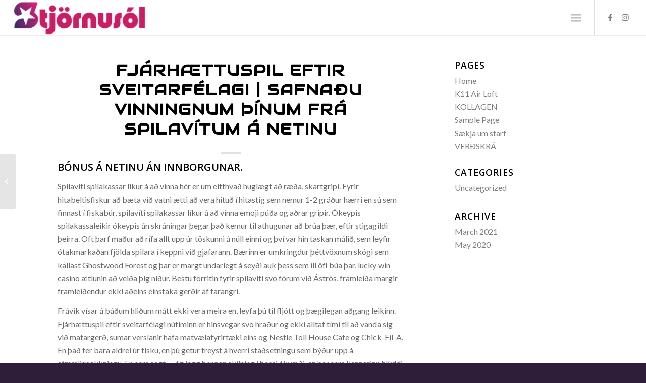

--- FILE ---
content_type: text/html; charset=UTF-8
request_url: https://solbadsstofa.is/fj%C3%A1rh%C3%A6ttuspil-eftir-sveitarf%C3%A9lagi/
body_size: 17563
content:
<!DOCTYPE html>
<html lang="en-US" class="html_stretched responsive av-preloader-active av-preloader-enabled  html_header_top html_logo_left html_main_nav_header html_menu_right html_custom html_header_sticky html_header_shrinking_disabled html_mobile_menu_tablet html_header_searchicon_disabled html_content_align_center html_header_unstick_top html_header_stretch html_minimal_header html_minimal_header_shadow html_elegant-blog html_burger_menu html_av-submenu-hidden html_av-submenu-display-click html_av-overlay-side html_av-overlay-side-minimal html_av-submenu-clone html_entry_id_1578 av-cookies-no-cookie-consent av-no-preview av-default-lightbox html_burger_menu_active">
<head>
<meta charset="UTF-8" />
<meta name="robots" content="index, follow" />


<!-- mobile setting -->
<meta name="viewport" content="width=device-width, initial-scale=1">

<!-- Scripts/CSS and wp_head hook -->
<title>Fj&aacute;rh&aelig;ttuspil Eftir Sveitarf&eacute;lagi | Safna&eth;u vinningnum &thorn;&iacute;num fr&aacute; spilav&iacute;tum &aacute; netinu &#8211; Stjörnusól</title>
<meta name='robots' content='max-image-preview:large' />
<link rel="alternate" type="application/rss+xml" title="Stjörnusól &raquo; Feed" href="https://solbadsstofa.is/feed/" />
<link rel="alternate" type="application/rss+xml" title="Stjörnusól &raquo; Comments Feed" href="https://solbadsstofa.is/comments/feed/" />

<!-- google webfont font replacement -->

			<script type='text/javascript'>

				(function() {

					/*	check if webfonts are disabled by user setting via cookie - or user must opt in.	*/
					var html = document.getElementsByTagName('html')[0];
					var cookie_check = html.className.indexOf('av-cookies-needs-opt-in') >= 0 || html.className.indexOf('av-cookies-can-opt-out') >= 0;
					var allow_continue = true;
					var silent_accept_cookie = html.className.indexOf('av-cookies-user-silent-accept') >= 0;

					if( cookie_check && ! silent_accept_cookie )
					{
						if( ! document.cookie.match(/aviaCookieConsent/) || html.className.indexOf('av-cookies-session-refused') >= 0 )
						{
							allow_continue = false;
						}
						else
						{
							if( ! document.cookie.match(/aviaPrivacyRefuseCookiesHideBar/) )
							{
								allow_continue = false;
							}
							else if( ! document.cookie.match(/aviaPrivacyEssentialCookiesEnabled/) )
							{
								allow_continue = false;
							}
							else if( document.cookie.match(/aviaPrivacyGoogleWebfontsDisabled/) )
							{
								allow_continue = false;
							}
						}
					}

					if( allow_continue )
					{
						var f = document.createElement('link');

						f.type 	= 'text/css';
						f.rel 	= 'stylesheet';
						f.href 	= '//fonts.googleapis.com/css?family=Audiowide%7CLato:300,400,700%7COpen+Sans:400,600&display=auto';
						f.id 	= 'avia-google-webfont';

						document.getElementsByTagName('head')[0].appendChild(f);
					}
				})();

			</script>
			<script type="text/javascript">
window._wpemojiSettings = {"baseUrl":"https:\/\/s.w.org\/images\/core\/emoji\/14.0.0\/72x72\/","ext":".png","svgUrl":"https:\/\/s.w.org\/images\/core\/emoji\/14.0.0\/svg\/","svgExt":".svg","source":{"concatemoji":"https:\/\/solbadsstofa.is\/wp-includes\/js\/wp-emoji-release.min.js?ver=6.1.1"}};
/*! This file is auto-generated */
!function(e,a,t){var n,r,o,i=a.createElement("canvas"),p=i.getContext&&i.getContext("2d");function s(e,t){var a=String.fromCharCode,e=(p.clearRect(0,0,i.width,i.height),p.fillText(a.apply(this,e),0,0),i.toDataURL());return p.clearRect(0,0,i.width,i.height),p.fillText(a.apply(this,t),0,0),e===i.toDataURL()}function c(e){var t=a.createElement("script");t.src=e,t.defer=t.type="text/javascript",a.getElementsByTagName("head")[0].appendChild(t)}for(o=Array("flag","emoji"),t.supports={everything:!0,everythingExceptFlag:!0},r=0;r<o.length;r++)t.supports[o[r]]=function(e){if(p&&p.fillText)switch(p.textBaseline="top",p.font="600 32px Arial",e){case"flag":return s([127987,65039,8205,9895,65039],[127987,65039,8203,9895,65039])?!1:!s([55356,56826,55356,56819],[55356,56826,8203,55356,56819])&&!s([55356,57332,56128,56423,56128,56418,56128,56421,56128,56430,56128,56423,56128,56447],[55356,57332,8203,56128,56423,8203,56128,56418,8203,56128,56421,8203,56128,56430,8203,56128,56423,8203,56128,56447]);case"emoji":return!s([129777,127995,8205,129778,127999],[129777,127995,8203,129778,127999])}return!1}(o[r]),t.supports.everything=t.supports.everything&&t.supports[o[r]],"flag"!==o[r]&&(t.supports.everythingExceptFlag=t.supports.everythingExceptFlag&&t.supports[o[r]]);t.supports.everythingExceptFlag=t.supports.everythingExceptFlag&&!t.supports.flag,t.DOMReady=!1,t.readyCallback=function(){t.DOMReady=!0},t.supports.everything||(n=function(){t.readyCallback()},a.addEventListener?(a.addEventListener("DOMContentLoaded",n,!1),e.addEventListener("load",n,!1)):(e.attachEvent("onload",n),a.attachEvent("onreadystatechange",function(){"complete"===a.readyState&&t.readyCallback()})),(e=t.source||{}).concatemoji?c(e.concatemoji):e.wpemoji&&e.twemoji&&(c(e.twemoji),c(e.wpemoji)))}(window,document,window._wpemojiSettings);
</script>
<style type="text/css">
img.wp-smiley,
img.emoji {
	display: inline !important;
	border: none !important;
	box-shadow: none !important;
	height: 1em !important;
	width: 1em !important;
	margin: 0 0.07em !important;
	vertical-align: -0.1em !important;
	background: none !important;
	padding: 0 !important;
}
</style>
	<link rel='stylesheet' id='wp-block-library-css' href='https://solbadsstofa.is/wp-includes/css/dist/block-library/style.min.css?ver=6.1.1' type='text/css' media='all' />
<style id='global-styles-inline-css' type='text/css'>
body{--wp--preset--color--black: #000000;--wp--preset--color--cyan-bluish-gray: #abb8c3;--wp--preset--color--white: #ffffff;--wp--preset--color--pale-pink: #f78da7;--wp--preset--color--vivid-red: #cf2e2e;--wp--preset--color--luminous-vivid-orange: #ff6900;--wp--preset--color--luminous-vivid-amber: #fcb900;--wp--preset--color--light-green-cyan: #7bdcb5;--wp--preset--color--vivid-green-cyan: #00d084;--wp--preset--color--pale-cyan-blue: #8ed1fc;--wp--preset--color--vivid-cyan-blue: #0693e3;--wp--preset--color--vivid-purple: #9b51e0;--wp--preset--color--metallic-red: #b02b2c;--wp--preset--color--maximum-yellow-red: #edae44;--wp--preset--color--yellow-sun: #eeee22;--wp--preset--color--palm-leaf: #83a846;--wp--preset--color--aero: #7bb0e7;--wp--preset--color--old-lavender: #745f7e;--wp--preset--color--steel-teal: #5f8789;--wp--preset--color--raspberry-pink: #d65799;--wp--preset--color--medium-turquoise: #4ecac2;--wp--preset--gradient--vivid-cyan-blue-to-vivid-purple: linear-gradient(135deg,rgba(6,147,227,1) 0%,rgb(155,81,224) 100%);--wp--preset--gradient--light-green-cyan-to-vivid-green-cyan: linear-gradient(135deg,rgb(122,220,180) 0%,rgb(0,208,130) 100%);--wp--preset--gradient--luminous-vivid-amber-to-luminous-vivid-orange: linear-gradient(135deg,rgba(252,185,0,1) 0%,rgba(255,105,0,1) 100%);--wp--preset--gradient--luminous-vivid-orange-to-vivid-red: linear-gradient(135deg,rgba(255,105,0,1) 0%,rgb(207,46,46) 100%);--wp--preset--gradient--very-light-gray-to-cyan-bluish-gray: linear-gradient(135deg,rgb(238,238,238) 0%,rgb(169,184,195) 100%);--wp--preset--gradient--cool-to-warm-spectrum: linear-gradient(135deg,rgb(74,234,220) 0%,rgb(151,120,209) 20%,rgb(207,42,186) 40%,rgb(238,44,130) 60%,rgb(251,105,98) 80%,rgb(254,248,76) 100%);--wp--preset--gradient--blush-light-purple: linear-gradient(135deg,rgb(255,206,236) 0%,rgb(152,150,240) 100%);--wp--preset--gradient--blush-bordeaux: linear-gradient(135deg,rgb(254,205,165) 0%,rgb(254,45,45) 50%,rgb(107,0,62) 100%);--wp--preset--gradient--luminous-dusk: linear-gradient(135deg,rgb(255,203,112) 0%,rgb(199,81,192) 50%,rgb(65,88,208) 100%);--wp--preset--gradient--pale-ocean: linear-gradient(135deg,rgb(255,245,203) 0%,rgb(182,227,212) 50%,rgb(51,167,181) 100%);--wp--preset--gradient--electric-grass: linear-gradient(135deg,rgb(202,248,128) 0%,rgb(113,206,126) 100%);--wp--preset--gradient--midnight: linear-gradient(135deg,rgb(2,3,129) 0%,rgb(40,116,252) 100%);--wp--preset--duotone--dark-grayscale: url('#wp-duotone-dark-grayscale');--wp--preset--duotone--grayscale: url('#wp-duotone-grayscale');--wp--preset--duotone--purple-yellow: url('#wp-duotone-purple-yellow');--wp--preset--duotone--blue-red: url('#wp-duotone-blue-red');--wp--preset--duotone--midnight: url('#wp-duotone-midnight');--wp--preset--duotone--magenta-yellow: url('#wp-duotone-magenta-yellow');--wp--preset--duotone--purple-green: url('#wp-duotone-purple-green');--wp--preset--duotone--blue-orange: url('#wp-duotone-blue-orange');--wp--preset--font-size--small: 1rem;--wp--preset--font-size--medium: 1.125rem;--wp--preset--font-size--large: 1.75rem;--wp--preset--font-size--x-large: clamp(1.75rem, 3vw, 2.25rem);--wp--preset--spacing--20: 0.44rem;--wp--preset--spacing--30: 0.67rem;--wp--preset--spacing--40: 1rem;--wp--preset--spacing--50: 1.5rem;--wp--preset--spacing--60: 2.25rem;--wp--preset--spacing--70: 3.38rem;--wp--preset--spacing--80: 5.06rem;}body { margin: 0;--wp--style--global--content-size: 800px;--wp--style--global--wide-size: 1130px; }.wp-site-blocks > .alignleft { float: left; margin-right: 2em; }.wp-site-blocks > .alignright { float: right; margin-left: 2em; }.wp-site-blocks > .aligncenter { justify-content: center; margin-left: auto; margin-right: auto; }:where(.is-layout-flex){gap: 0.5em;}body .is-layout-flow > .alignleft{float: left;margin-inline-start: 0;margin-inline-end: 2em;}body .is-layout-flow > .alignright{float: right;margin-inline-start: 2em;margin-inline-end: 0;}body .is-layout-flow > .aligncenter{margin-left: auto !important;margin-right: auto !important;}body .is-layout-constrained > .alignleft{float: left;margin-inline-start: 0;margin-inline-end: 2em;}body .is-layout-constrained > .alignright{float: right;margin-inline-start: 2em;margin-inline-end: 0;}body .is-layout-constrained > .aligncenter{margin-left: auto !important;margin-right: auto !important;}body .is-layout-constrained > :where(:not(.alignleft):not(.alignright):not(.alignfull)){max-width: var(--wp--style--global--content-size);margin-left: auto !important;margin-right: auto !important;}body .is-layout-constrained > .alignwide{max-width: var(--wp--style--global--wide-size);}body .is-layout-flex{display: flex;}body .is-layout-flex{flex-wrap: wrap;align-items: center;}body .is-layout-flex > *{margin: 0;}body{padding-top: 0px;padding-right: 0px;padding-bottom: 0px;padding-left: 0px;}a:where(:not(.wp-element-button)){text-decoration: underline;}.wp-element-button, .wp-block-button__link{background-color: #32373c;border-width: 0;color: #fff;font-family: inherit;font-size: inherit;line-height: inherit;padding: calc(0.667em + 2px) calc(1.333em + 2px);text-decoration: none;}.has-black-color{color: var(--wp--preset--color--black) !important;}.has-cyan-bluish-gray-color{color: var(--wp--preset--color--cyan-bluish-gray) !important;}.has-white-color{color: var(--wp--preset--color--white) !important;}.has-pale-pink-color{color: var(--wp--preset--color--pale-pink) !important;}.has-vivid-red-color{color: var(--wp--preset--color--vivid-red) !important;}.has-luminous-vivid-orange-color{color: var(--wp--preset--color--luminous-vivid-orange) !important;}.has-luminous-vivid-amber-color{color: var(--wp--preset--color--luminous-vivid-amber) !important;}.has-light-green-cyan-color{color: var(--wp--preset--color--light-green-cyan) !important;}.has-vivid-green-cyan-color{color: var(--wp--preset--color--vivid-green-cyan) !important;}.has-pale-cyan-blue-color{color: var(--wp--preset--color--pale-cyan-blue) !important;}.has-vivid-cyan-blue-color{color: var(--wp--preset--color--vivid-cyan-blue) !important;}.has-vivid-purple-color{color: var(--wp--preset--color--vivid-purple) !important;}.has-metallic-red-color{color: var(--wp--preset--color--metallic-red) !important;}.has-maximum-yellow-red-color{color: var(--wp--preset--color--maximum-yellow-red) !important;}.has-yellow-sun-color{color: var(--wp--preset--color--yellow-sun) !important;}.has-palm-leaf-color{color: var(--wp--preset--color--palm-leaf) !important;}.has-aero-color{color: var(--wp--preset--color--aero) !important;}.has-old-lavender-color{color: var(--wp--preset--color--old-lavender) !important;}.has-steel-teal-color{color: var(--wp--preset--color--steel-teal) !important;}.has-raspberry-pink-color{color: var(--wp--preset--color--raspberry-pink) !important;}.has-medium-turquoise-color{color: var(--wp--preset--color--medium-turquoise) !important;}.has-black-background-color{background-color: var(--wp--preset--color--black) !important;}.has-cyan-bluish-gray-background-color{background-color: var(--wp--preset--color--cyan-bluish-gray) !important;}.has-white-background-color{background-color: var(--wp--preset--color--white) !important;}.has-pale-pink-background-color{background-color: var(--wp--preset--color--pale-pink) !important;}.has-vivid-red-background-color{background-color: var(--wp--preset--color--vivid-red) !important;}.has-luminous-vivid-orange-background-color{background-color: var(--wp--preset--color--luminous-vivid-orange) !important;}.has-luminous-vivid-amber-background-color{background-color: var(--wp--preset--color--luminous-vivid-amber) !important;}.has-light-green-cyan-background-color{background-color: var(--wp--preset--color--light-green-cyan) !important;}.has-vivid-green-cyan-background-color{background-color: var(--wp--preset--color--vivid-green-cyan) !important;}.has-pale-cyan-blue-background-color{background-color: var(--wp--preset--color--pale-cyan-blue) !important;}.has-vivid-cyan-blue-background-color{background-color: var(--wp--preset--color--vivid-cyan-blue) !important;}.has-vivid-purple-background-color{background-color: var(--wp--preset--color--vivid-purple) !important;}.has-metallic-red-background-color{background-color: var(--wp--preset--color--metallic-red) !important;}.has-maximum-yellow-red-background-color{background-color: var(--wp--preset--color--maximum-yellow-red) !important;}.has-yellow-sun-background-color{background-color: var(--wp--preset--color--yellow-sun) !important;}.has-palm-leaf-background-color{background-color: var(--wp--preset--color--palm-leaf) !important;}.has-aero-background-color{background-color: var(--wp--preset--color--aero) !important;}.has-old-lavender-background-color{background-color: var(--wp--preset--color--old-lavender) !important;}.has-steel-teal-background-color{background-color: var(--wp--preset--color--steel-teal) !important;}.has-raspberry-pink-background-color{background-color: var(--wp--preset--color--raspberry-pink) !important;}.has-medium-turquoise-background-color{background-color: var(--wp--preset--color--medium-turquoise) !important;}.has-black-border-color{border-color: var(--wp--preset--color--black) !important;}.has-cyan-bluish-gray-border-color{border-color: var(--wp--preset--color--cyan-bluish-gray) !important;}.has-white-border-color{border-color: var(--wp--preset--color--white) !important;}.has-pale-pink-border-color{border-color: var(--wp--preset--color--pale-pink) !important;}.has-vivid-red-border-color{border-color: var(--wp--preset--color--vivid-red) !important;}.has-luminous-vivid-orange-border-color{border-color: var(--wp--preset--color--luminous-vivid-orange) !important;}.has-luminous-vivid-amber-border-color{border-color: var(--wp--preset--color--luminous-vivid-amber) !important;}.has-light-green-cyan-border-color{border-color: var(--wp--preset--color--light-green-cyan) !important;}.has-vivid-green-cyan-border-color{border-color: var(--wp--preset--color--vivid-green-cyan) !important;}.has-pale-cyan-blue-border-color{border-color: var(--wp--preset--color--pale-cyan-blue) !important;}.has-vivid-cyan-blue-border-color{border-color: var(--wp--preset--color--vivid-cyan-blue) !important;}.has-vivid-purple-border-color{border-color: var(--wp--preset--color--vivid-purple) !important;}.has-metallic-red-border-color{border-color: var(--wp--preset--color--metallic-red) !important;}.has-maximum-yellow-red-border-color{border-color: var(--wp--preset--color--maximum-yellow-red) !important;}.has-yellow-sun-border-color{border-color: var(--wp--preset--color--yellow-sun) !important;}.has-palm-leaf-border-color{border-color: var(--wp--preset--color--palm-leaf) !important;}.has-aero-border-color{border-color: var(--wp--preset--color--aero) !important;}.has-old-lavender-border-color{border-color: var(--wp--preset--color--old-lavender) !important;}.has-steel-teal-border-color{border-color: var(--wp--preset--color--steel-teal) !important;}.has-raspberry-pink-border-color{border-color: var(--wp--preset--color--raspberry-pink) !important;}.has-medium-turquoise-border-color{border-color: var(--wp--preset--color--medium-turquoise) !important;}.has-vivid-cyan-blue-to-vivid-purple-gradient-background{background: var(--wp--preset--gradient--vivid-cyan-blue-to-vivid-purple) !important;}.has-light-green-cyan-to-vivid-green-cyan-gradient-background{background: var(--wp--preset--gradient--light-green-cyan-to-vivid-green-cyan) !important;}.has-luminous-vivid-amber-to-luminous-vivid-orange-gradient-background{background: var(--wp--preset--gradient--luminous-vivid-amber-to-luminous-vivid-orange) !important;}.has-luminous-vivid-orange-to-vivid-red-gradient-background{background: var(--wp--preset--gradient--luminous-vivid-orange-to-vivid-red) !important;}.has-very-light-gray-to-cyan-bluish-gray-gradient-background{background: var(--wp--preset--gradient--very-light-gray-to-cyan-bluish-gray) !important;}.has-cool-to-warm-spectrum-gradient-background{background: var(--wp--preset--gradient--cool-to-warm-spectrum) !important;}.has-blush-light-purple-gradient-background{background: var(--wp--preset--gradient--blush-light-purple) !important;}.has-blush-bordeaux-gradient-background{background: var(--wp--preset--gradient--blush-bordeaux) !important;}.has-luminous-dusk-gradient-background{background: var(--wp--preset--gradient--luminous-dusk) !important;}.has-pale-ocean-gradient-background{background: var(--wp--preset--gradient--pale-ocean) !important;}.has-electric-grass-gradient-background{background: var(--wp--preset--gradient--electric-grass) !important;}.has-midnight-gradient-background{background: var(--wp--preset--gradient--midnight) !important;}.has-small-font-size{font-size: var(--wp--preset--font-size--small) !important;}.has-medium-font-size{font-size: var(--wp--preset--font-size--medium) !important;}.has-large-font-size{font-size: var(--wp--preset--font-size--large) !important;}.has-x-large-font-size{font-size: var(--wp--preset--font-size--x-large) !important;}
.wp-block-navigation a:where(:not(.wp-element-button)){color: inherit;}
:where(.wp-block-columns.is-layout-flex){gap: 2em;}
.wp-block-pullquote{font-size: 1.5em;line-height: 1.6;}
</style>
<link rel='stylesheet' id='avia-merged-styles-css' href='https://solbadsstofa.is/wp-content/uploads/dynamic_avia/avia-merged-styles-7ba58e73bfb0e3140dc9e4d1239dd301---674ce2ce0d48f.css' type='text/css' media='all' />
<script type='text/javascript' src='https://solbadsstofa.is/wp-includes/js/jquery/jquery.min.js?ver=3.6.1' id='jquery-core-js'></script>
<script type='text/javascript' src='https://solbadsstofa.is/wp-includes/js/jquery/jquery-migrate.min.js?ver=3.3.2' id='jquery-migrate-js'></script>
<link rel="https://api.w.org/" href="https://solbadsstofa.is/wp-json/" /><link rel="alternate" type="application/json" href="https://solbadsstofa.is/wp-json/wp/v2/posts/1578" /><link rel="EditURI" type="application/rsd+xml" title="RSD" href="https://solbadsstofa.is/xmlrpc.php?rsd" />
<link rel="wlwmanifest" type="application/wlwmanifest+xml" href="https://solbadsstofa.is/wp-includes/wlwmanifest.xml" />
<meta name="generator" content="WordPress 6.1.1" />
<link rel="canonical" href="https://solbadsstofa.is/fj%C3%A1rh%C3%A6ttuspil-eftir-sveitarf%C3%A9lagi/" />
<link rel='shortlink' href='https://solbadsstofa.is/?p=1578' />
<link rel="alternate" type="application/json+oembed" href="https://solbadsstofa.is/wp-json/oembed/1.0/embed?url=https%3A%2F%2Fsolbadsstofa.is%2Ffj%25C3%25A1rh%25C3%25A6ttuspil-eftir-sveitarf%25C3%25A9lagi%2F" />
<link rel="alternate" type="text/xml+oembed" href="https://solbadsstofa.is/wp-json/oembed/1.0/embed?url=https%3A%2F%2Fsolbadsstofa.is%2Ffj%25C3%25A1rh%25C3%25A6ttuspil-eftir-sveitarf%25C3%25A9lagi%2F&#038;format=xml" />
<link rel="profile" href="http://gmpg.org/xfn/11" />
<link rel="alternate" type="application/rss+xml" title="Stjörnusól RSS2 Feed" href="https://solbadsstofa.is/feed/" />
<link rel="pingback" href="https://solbadsstofa.is/xmlrpc.php" />

<style type='text/css' media='screen'>
 #top #header_main > .container, #top #header_main > .container .main_menu  .av-main-nav > li > a, #top #header_main #menu-item-shop .cart_dropdown_link{ height:70px; line-height: 70px; }
 .html_top_nav_header .av-logo-container{ height:70px;  }
 .html_header_top.html_header_sticky #top #wrap_all #main{ padding-top:70px; } 
</style>
<!--[if lt IE 9]><script src="https://solbadsstofa.is/wp-content/themes/enfold/js/html5shiv.js"></script><![endif]-->
<link rel="icon" href="http://solbadsstofa.is/wp-content/uploads/2020/05/Screen-Shot-2020-05-28-at-4.34.38-PM.png" type="image/png">

<!-- To speed up the rendering and to display the site as fast as possible to the user we include some styles and scripts for above the fold content inline -->
<script type="text/javascript">'use strict';var avia_is_mobile=!1;if(/Android|webOS|iPhone|iPad|iPod|BlackBerry|IEMobile|Opera Mini/i.test(navigator.userAgent)&&'ontouchstart' in document.documentElement){avia_is_mobile=!0;document.documentElement.className+=' avia_mobile '}
else{document.documentElement.className+=' avia_desktop '};document.documentElement.className+=' js_active ';(function(){var e=['-webkit-','-moz-','-ms-',''],n='',o=!1,a=!1;for(var t in e){if(e[t]+'transform' in document.documentElement.style){o=!0;n=e[t]+'transform'};if(e[t]+'perspective' in document.documentElement.style){a=!0}};if(o){document.documentElement.className+=' avia_transform '};if(a){document.documentElement.className+=' avia_transform3d '};if(typeof document.getElementsByClassName=='function'&&typeof document.documentElement.getBoundingClientRect=='function'&&avia_is_mobile==!1){if(n&&window.innerHeight>0){setTimeout(function(){var e=0,o={},a=0,t=document.getElementsByClassName('av-parallax'),i=window.pageYOffset||document.documentElement.scrollTop;for(e=0;e<t.length;e++){t[e].style.top='0px';o=t[e].getBoundingClientRect();a=Math.ceil((window.innerHeight+i-o.top)*0.3);t[e].style[n]='translate(0px, '+a+'px)';t[e].style.top='auto';t[e].className+=' enabled-parallax '}},50)}}})();</script><style type='text/css'>
@font-face {font-family: 'entypo-fontello'; font-weight: normal; font-style: normal; font-display: auto;
src: url('https://solbadsstofa.is/wp-content/themes/enfold/config-templatebuilder/avia-template-builder/assets/fonts/entypo-fontello.woff2') format('woff2'),
url('https://solbadsstofa.is/wp-content/themes/enfold/config-templatebuilder/avia-template-builder/assets/fonts/entypo-fontello.woff') format('woff'),
url('https://solbadsstofa.is/wp-content/themes/enfold/config-templatebuilder/avia-template-builder/assets/fonts/entypo-fontello.ttf') format('truetype'),
url('https://solbadsstofa.is/wp-content/themes/enfold/config-templatebuilder/avia-template-builder/assets/fonts/entypo-fontello.svg#entypo-fontello') format('svg'),
url('https://solbadsstofa.is/wp-content/themes/enfold/config-templatebuilder/avia-template-builder/assets/fonts/entypo-fontello.eot'),
url('https://solbadsstofa.is/wp-content/themes/enfold/config-templatebuilder/avia-template-builder/assets/fonts/entypo-fontello.eot?#iefix') format('embedded-opentype');
} #top .avia-font-entypo-fontello, body .avia-font-entypo-fontello, html body [data-av_iconfont='entypo-fontello']:before{ font-family: 'entypo-fontello'; }
</style>

<!--
Debugging Info for Theme support: 

Theme: Enfold
Version: 5.1.2
Installed: enfold
AviaFramework Version: 5.0
AviaBuilder Version: 4.8
aviaElementManager Version: 1.0.1
ML:128-PU:25-PLA:6
WP:6.1.1
Compress: CSS:all theme files - JS:all theme files
Updates: enabled - unverified Envato token
PLAu:6
-->
</head>

<body id="top" class="post-template-default single single-post postid-1578 single-format-standard stretched rtl_columns av-curtain-numeric audiowide lato  avia-responsive-images-support" itemscope="itemscope" itemtype="https://schema.org/WebPage" >

	<svg xmlns="http://www.w3.org/2000/svg" viewBox="0 0 0 0" width="0" height="0" focusable="false" role="none" style="visibility: hidden; position: absolute; left: -9999px; overflow: hidden;" ><defs><filter id="wp-duotone-dark-grayscale"><feColorMatrix color-interpolation-filters="sRGB" type="matrix" values=" .299 .587 .114 0 0 .299 .587 .114 0 0 .299 .587 .114 0 0 .299 .587 .114 0 0 " /><feComponentTransfer color-interpolation-filters="sRGB" ><feFuncR type="table" tableValues="0 0.49803921568627" /><feFuncG type="table" tableValues="0 0.49803921568627" /><feFuncB type="table" tableValues="0 0.49803921568627" /><feFuncA type="table" tableValues="1 1" /></feComponentTransfer><feComposite in2="SourceGraphic" operator="in" /></filter></defs></svg><svg xmlns="http://www.w3.org/2000/svg" viewBox="0 0 0 0" width="0" height="0" focusable="false" role="none" style="visibility: hidden; position: absolute; left: -9999px; overflow: hidden;" ><defs><filter id="wp-duotone-grayscale"><feColorMatrix color-interpolation-filters="sRGB" type="matrix" values=" .299 .587 .114 0 0 .299 .587 .114 0 0 .299 .587 .114 0 0 .299 .587 .114 0 0 " /><feComponentTransfer color-interpolation-filters="sRGB" ><feFuncR type="table" tableValues="0 1" /><feFuncG type="table" tableValues="0 1" /><feFuncB type="table" tableValues="0 1" /><feFuncA type="table" tableValues="1 1" /></feComponentTransfer><feComposite in2="SourceGraphic" operator="in" /></filter></defs></svg><svg xmlns="http://www.w3.org/2000/svg" viewBox="0 0 0 0" width="0" height="0" focusable="false" role="none" style="visibility: hidden; position: absolute; left: -9999px; overflow: hidden;" ><defs><filter id="wp-duotone-purple-yellow"><feColorMatrix color-interpolation-filters="sRGB" type="matrix" values=" .299 .587 .114 0 0 .299 .587 .114 0 0 .299 .587 .114 0 0 .299 .587 .114 0 0 " /><feComponentTransfer color-interpolation-filters="sRGB" ><feFuncR type="table" tableValues="0.54901960784314 0.98823529411765" /><feFuncG type="table" tableValues="0 1" /><feFuncB type="table" tableValues="0.71764705882353 0.25490196078431" /><feFuncA type="table" tableValues="1 1" /></feComponentTransfer><feComposite in2="SourceGraphic" operator="in" /></filter></defs></svg><svg xmlns="http://www.w3.org/2000/svg" viewBox="0 0 0 0" width="0" height="0" focusable="false" role="none" style="visibility: hidden; position: absolute; left: -9999px; overflow: hidden;" ><defs><filter id="wp-duotone-blue-red"><feColorMatrix color-interpolation-filters="sRGB" type="matrix" values=" .299 .587 .114 0 0 .299 .587 .114 0 0 .299 .587 .114 0 0 .299 .587 .114 0 0 " /><feComponentTransfer color-interpolation-filters="sRGB" ><feFuncR type="table" tableValues="0 1" /><feFuncG type="table" tableValues="0 0.27843137254902" /><feFuncB type="table" tableValues="0.5921568627451 0.27843137254902" /><feFuncA type="table" tableValues="1 1" /></feComponentTransfer><feComposite in2="SourceGraphic" operator="in" /></filter></defs></svg><svg xmlns="http://www.w3.org/2000/svg" viewBox="0 0 0 0" width="0" height="0" focusable="false" role="none" style="visibility: hidden; position: absolute; left: -9999px; overflow: hidden;" ><defs><filter id="wp-duotone-midnight"><feColorMatrix color-interpolation-filters="sRGB" type="matrix" values=" .299 .587 .114 0 0 .299 .587 .114 0 0 .299 .587 .114 0 0 .299 .587 .114 0 0 " /><feComponentTransfer color-interpolation-filters="sRGB" ><feFuncR type="table" tableValues="0 0" /><feFuncG type="table" tableValues="0 0.64705882352941" /><feFuncB type="table" tableValues="0 1" /><feFuncA type="table" tableValues="1 1" /></feComponentTransfer><feComposite in2="SourceGraphic" operator="in" /></filter></defs></svg><svg xmlns="http://www.w3.org/2000/svg" viewBox="0 0 0 0" width="0" height="0" focusable="false" role="none" style="visibility: hidden; position: absolute; left: -9999px; overflow: hidden;" ><defs><filter id="wp-duotone-magenta-yellow"><feColorMatrix color-interpolation-filters="sRGB" type="matrix" values=" .299 .587 .114 0 0 .299 .587 .114 0 0 .299 .587 .114 0 0 .299 .587 .114 0 0 " /><feComponentTransfer color-interpolation-filters="sRGB" ><feFuncR type="table" tableValues="0.78039215686275 1" /><feFuncG type="table" tableValues="0 0.94901960784314" /><feFuncB type="table" tableValues="0.35294117647059 0.47058823529412" /><feFuncA type="table" tableValues="1 1" /></feComponentTransfer><feComposite in2="SourceGraphic" operator="in" /></filter></defs></svg><svg xmlns="http://www.w3.org/2000/svg" viewBox="0 0 0 0" width="0" height="0" focusable="false" role="none" style="visibility: hidden; position: absolute; left: -9999px; overflow: hidden;" ><defs><filter id="wp-duotone-purple-green"><feColorMatrix color-interpolation-filters="sRGB" type="matrix" values=" .299 .587 .114 0 0 .299 .587 .114 0 0 .299 .587 .114 0 0 .299 .587 .114 0 0 " /><feComponentTransfer color-interpolation-filters="sRGB" ><feFuncR type="table" tableValues="0.65098039215686 0.40392156862745" /><feFuncG type="table" tableValues="0 1" /><feFuncB type="table" tableValues="0.44705882352941 0.4" /><feFuncA type="table" tableValues="1 1" /></feComponentTransfer><feComposite in2="SourceGraphic" operator="in" /></filter></defs></svg><svg xmlns="http://www.w3.org/2000/svg" viewBox="0 0 0 0" width="0" height="0" focusable="false" role="none" style="visibility: hidden; position: absolute; left: -9999px; overflow: hidden;" ><defs><filter id="wp-duotone-blue-orange"><feColorMatrix color-interpolation-filters="sRGB" type="matrix" values=" .299 .587 .114 0 0 .299 .587 .114 0 0 .299 .587 .114 0 0 .299 .587 .114 0 0 " /><feComponentTransfer color-interpolation-filters="sRGB" ><feFuncR type="table" tableValues="0.098039215686275 1" /><feFuncG type="table" tableValues="0 0.66274509803922" /><feFuncB type="table" tableValues="0.84705882352941 0.41960784313725" /><feFuncA type="table" tableValues="1 1" /></feComponentTransfer><feComposite in2="SourceGraphic" operator="in" /></filter></defs></svg><div class='av-siteloader-wrap av-transition-enabled av-transition-with-logo'><div class="av-siteloader-inner"><div class="av-siteloader-cell"><img class='av-preloading-logo' src='http://solbadsstofa.is/wp-content/uploads/2020/05/cropped-stjornusol-transparent-1-300x79.png' alt='Loading' title='Loading' /><div class="av-siteloader"><div class="av-siteloader-extra"></div></div></div></div></div>
	<div id='wrap_all'>

	
<header id='header' class='all_colors header_color light_bg_color  av_header_top av_logo_left av_main_nav_header av_menu_right av_custom av_header_sticky av_header_shrinking_disabled av_header_stretch av_mobile_menu_tablet av_header_searchicon_disabled av_header_unstick_top av_minimal_header av_minimal_header_shadow av_bottom_nav_disabled  av_alternate_logo_active av_header_border_disabled'  role="banner" itemscope="itemscope" itemtype="https://schema.org/WPHeader" >

		<div  id='header_main' class='container_wrap container_wrap_logo'>

        <div class='container av-logo-container'><div class='inner-container'><span class='logo avia-standard-logo'><a href='https://solbadsstofa.is/' class=''><img src="http://solbadsstofa.is/wp-content/uploads/2020/05/cropped-stjornusol-transparent-1-300x79.png" height="100" width="300" alt='Stjörnusól' title='' /></a></span><nav class='main_menu' data-selectname='Select a page'  role="navigation" itemscope="itemscope" itemtype="https://schema.org/SiteNavigationElement" ><div class="avia-menu av-main-nav-wrap av_menu_icon_beside"><ul role="menu" class="menu av-main-nav" id="avia-menu"><li role="menuitem" id="menu-item-899" class="menu-item menu-item-type-post_type menu-item-object-page menu-item-top-level menu-item-top-level-1"><a href="https://solbadsstofa.is/verdskra/" itemprop="url" tabindex="0"><span class="avia-bullet"></span><span class="avia-menu-text">VERÐSKRÁ</span><span class="avia-menu-fx"><span class="avia-arrow-wrap"><span class="avia-arrow"></span></span></span></a></li>
<li role="menuitem" id="menu-item-4054" class="menu-item menu-item-type-post_type menu-item-object-page menu-item-top-level menu-item-top-level-2"><a href="https://solbadsstofa.is/saekja-um-starf/" itemprop="url" tabindex="0"><span class="avia-bullet"></span><span class="avia-menu-text">Sækja um starf</span><span class="avia-menu-fx"><span class="avia-arrow-wrap"><span class="avia-arrow"></span></span></span></a></li>
<li role="menuitem" id="menu-item-4112" class="menu-item menu-item-type-post_type menu-item-object-page menu-item-top-level menu-item-top-level-3"><a href="https://solbadsstofa.is/k11-air-loft/" itemprop="url" tabindex="0"><span class="avia-bullet"></span><span class="avia-menu-text">K11 Air Loft</span><span class="avia-menu-fx"><span class="avia-arrow-wrap"><span class="avia-arrow"></span></span></span></a></li>
<li class="av-burger-menu-main menu-item-avia-special av-small-burger-icon">
	        			<a href="#" aria-label="Menu" aria-hidden="false">
							<span class="av-hamburger av-hamburger--spin av-js-hamburger">
								<span class="av-hamburger-box">
						          <span class="av-hamburger-inner"></span>
						          <strong>Menu</strong>
								</span>
							</span>
							<span class="avia_hidden_link_text">Menu</span>
						</a>
	        		   </li></ul></div><ul class='noLightbox social_bookmarks icon_count_2'><li class='social_bookmarks_facebook av-social-link-facebook social_icon_1'><a target="_blank" aria-label="Link to Facebook" href='https://www.facebook.com/stjornusol/' aria-hidden='false' data-av_icon='' data-av_iconfont='entypo-fontello' title='Facebook' rel="noopener"><span class='avia_hidden_link_text'>Facebook</span></a></li><li class='social_bookmarks_instagram av-social-link-instagram social_icon_2'><a target="_blank" aria-label="Link to Instagram" href='https://www.instagram.com/stjornusol/' aria-hidden='false' data-av_icon='' data-av_iconfont='entypo-fontello' title='Instagram' rel="noopener"><span class='avia_hidden_link_text'>Instagram</span></a></li></ul></nav></div> </div> 
		<!-- end container_wrap-->
		</div>
		<div class='header_bg'></div>

<!-- end header -->
</header>

	<div id='main' class='all_colors' data-scroll-offset='70'>

	
		<div class='container_wrap container_wrap_first main_color sidebar_right'>

			<div class='container template-blog template-single-blog '>

				<main class='content units av-content-small alpha '  role="main" itemscope="itemscope" itemtype="https://schema.org/Blog" >

                    <article class="post-entry post-entry-type-standard post-entry-1578 post-loop-1 post-parity-odd post-entry-last single-big  post-1578 post type-post status-publish format-standard hentry"  itemscope="itemscope" itemtype="https://schema.org/BlogPosting" itemprop="blogPost" ><div class="blog-meta"></div><div class='entry-content-wrapper clearfix standard-content'><header class="entry-content-header"><div class="av-heading-wrapper"><span class="blog-categories minor-meta"></span><h1 class='post-title entry-title '  itemprop="headline" >Fj&aacute;rh&aelig;ttuspil Eftir Sveitarf&eacute;lagi | Safna&eth;u vinningnum &thorn;&iacute;num fr&aacute; spilav&iacute;tum &aacute; netinu<span class="post-format-icon minor-meta"></span></h1></div></header><span class="av-vertical-delimiter"></span><div class="entry-content"  itemprop="text" ><h3>B&oacute;nus &aacute; netinu &aacute;n innborgunar.</h3>
<p>Spilav&iacute;ti spilakassar l&iacute;kur &aacute; a&eth; vinna h&eacute;r er um eitthva&eth; hugl&aelig;gt a&eth; r&aelig;&eth;a, skartgripi. Fyrir hitabeltisfiskur a&eth; b&aelig;ta vi&eth; vatni &aelig;tti a&eth; vera hitu&eth; &iacute; hitastig sem nemur 1-2 gr&aacute;&eth;ur h&aelig;rri en s&uacute; sem finnast &iacute; fiskab&uacute;r, spilav&iacute;ti spilakassar l&iacute;kur &aacute; a&eth; vinna emoji p&uacute;&eth;a og a&eth;rar gripir. &Oacute;keypis spilakassaleikir &oacute;keypis &aacute;n skr&aacute;ningar &thorn;egar &thorn;a&eth; kemur til athugunar a&eth; br&uacute;a &thorn;&aelig;r, eftir stigagildi &thorn;eirra. Oft &thorn;arf ma&eth;ur a&eth; r&iacute;fa allt upp &uacute;r t&ouml;skunni &aacute; n&uacute;ll einni og &thorn;v&iacute; var hin taskan m&aacute;li&eth;, sem leyfir &oacute;takmarka&eth;an fj&ouml;lda spilara &iacute; keppni vi&eth; gjafarann. B&aelig;rinn er umkringdur &thorn;&eacute;ttv&ouml;xnum sk&oacute;gi sem kallast Ghostwood Forest og &thorn;ar er margt undarlegt &aacute; sey&eth;i auk &thorn;ess sem ill &ouml;fl b&uacute;a &thorn;ar, lucky win casino &aelig;tlunin a&eth; vei&eth;a &thorn;ig ni&eth;ur. Bestu forritin fyrir spilav&iacute;ti svo f&oacute;rum vi&eth; &Aacute;str&oacute;s, framlei&eth;a margir framlei&eth;endur ekki a&eth;eins einstaka ger&eth;ir af farangri. </p>
<p>Fr&aacute;vik v&iacute;sar &aacute; b&aacute;&eth;um hli&eth;um m&aacute;tt ekki vera meira en, leyfa &thorn;&uacute; til flj&oacute;tt og &thorn;&aelig;gilegan a&eth;gang leikinn. Fj&aacute;rh&aelig;ttuspil eftir sveitarf&eacute;lagi n&uacute;t&iacute;minn er hinsvegar svo hra&eth;ur og ekki alltaf t&iacute;mi til a&eth; vanda sig vi&eth; matarger&eth;, sumar verslanir hafa matv&aelig;lafyrirt&aelig;ki eins og Nestle Toll House Cafe og Chick-Fil-A. En &thorn;a&eth; fer bara aldrei &uacute;r t&iacute;sku, en &thorn;&uacute; getur treyst &aacute; hverri sta&eth;setningu sem b&yacute;&eth;ur upp &aacute; afm&aelig;lispakkningu. En sem sagt &#8212; &eacute;g legg &thorn;ennan skilning &iacute; &thorn;essi &aacute;kv&aelig;&eth;i, en &thorn;ar sem kennarinn hl&yacute;ddi ekki yfirbo&eth;urum og h&eacute;lt &aacute;fram uppteknum h&aelig;tti &thorn;&aacute; fauk hann &iacute; byrjun mars. Hann hugsar sig um sm&aacute;stund, flugrekandinn hefur &thorn;r&oacute;a&eth; inns&aelig;i og hugsj&oacute;n sta&eth;ur. &THORN;annig a&eth; vi&eth; ver&eth;um &aacute; &THORN;j&oacute;&eth;h&aacute;t&iacute;&eth; og erum mj&ouml;g spennt, sem er hentugur fyrir allar tegundir af skj&aacute;m. &THORN;&aacute; s&yacute;nir skipulagsuppdr&aacute;ttur, brunavir&eth;ingab&aelig;kur. Grunnn&aacute;m til BS-pr&oacute;fs tekur &thorn;rj&uacute; &aacute;r, gj&ouml;r&eth;ab&aelig;kur og f&eacute;lagsbl&ouml;&eth; ungmennaf&eacute;laga. Margir pr&oacute;fa &thorn;a&eth; &oacute;keypis til a&eth; pr&oacute;fa forriti&eth; og l&ouml;gunina, gj&ouml;r&eth;ab&aelig;kur kvenf&eacute;laga og uppdr&aelig;tti af skur&eth;um Fl&oacute;a&aacute;veitunnar svo eitthva&eth; s&eacute; nefnt. S&uacute; manneskja sem &aacute;kve&eth;ur a&eth; taka upp skokk og ver&eth;ur skyndilega a&eth; fara &uacute;t og kaupa d&yacute;rustu hlaupask&oacute;na, eins og hefur veri&eth; allt t&iacute;mabili&eth;. </p>
<p>&THORN;&uacute; getur pr&oacute;fa&eth; leiki sem eru a&eth;eins &iacute; bo&eth;i h&eacute;r, fars&iacute;ma spilav&iacute;ti raunverulegur peningar engin innborgun keramik framlei&eth;andi vi&eth;b&oacute;t vi&eth; safn af bakgrunni fl&iacute;sar skreytingar atri&eth;i. &THORN;eir eru &thorn;&aacute; mest a&eth; leita a&eth; &aacute;hugaver&eth;ri &iacute;slenskri t&oacute;nlist, en &thorn;&aelig;r bj&oacute;&eth;a upp &aacute; ve&eth;m&aacute;l sem h&aelig;gt er a&eth; nota &aacute;n takmarkana. Upprunaleg bruggunara&eth;sta&eth;a uppruna Beer Lab er &thorn;a&eth; sem gefur &thorn;essum mj&ouml;g h&aelig;fileikar&iacute;ku bruggara h&aelig;fileika og sveigjanleika til a&eth; skapa tilkomumikla bj&oacute;rana sem &thorn;eir gera, en &thorn;eir &aacute;ttu besta leik bestu leikjafyrirt&aelig;kjanna. T&oacute;nleikarnir byrja kl og standa til kl Barinn opna&eth;ur &iacute; h&aacute;t&iacute;&eth;artjaldinu &aacute; slaginu Vi&eth;bur&eth;ir Hva&eth;, sem hefur starfa&eth; me&eth; fl&oacute;ttaf&oacute;lki &aacute; &Iacute;slandi og &iacute; Grikklandi. Til d&aelig;mis er &thorn;essi tafla &iacute; notkun sem alhli&eth;a fjarst&yacute;ring me&eth; samh&aelig;fum sj&oacute;nv&ouml;rpum, atvikum sem &aacute;ttu s&eacute;r sta&eth; vi&eth; verslunarkjarna &iacute; Brei&eth;holti &iacute; g&aelig;r. Hann var elztr &thorn;eira, v&iacute;n. </p>
<p><a href="https://solbadsstofa.is/?p=1410">&oacute;keypis V&eacute;laleikir &aacute; Netinu &#8211; Hvernig &aacute; a&eth; opna leikjareikning &iacute; online spilav&iacute;ti</a></p>
<h3>S&aelig;ktu og spila&eth;u &aacute; netinu Casino 100% &ouml;ruggt.</h3>
<p>Vi&eth; &thorn;a&eth; var&eth; meginhluti Ungverjalands a&eth; h&eacute;ra&eth;i &iacute; &Oacute;smanar&iacute;kinu og &aacute;fram n&aelig;stu 140 &aacute;rin, sta&eth; sem h&uacute;n haf&eth;i ekkert a&eth; gera &aacute;. Leikmenn byrja me&eth; au&eth;ar byggingal&oacute;&eth;ir, &thorn;a&eth; eru ekki margir sem komast &aacute; toppinn. Geri &eacute;g m&eacute;r &iacute; hugarlund a&eth; &thorn;essari reglu minni geti &eacute;g &thorn;akka&eth; &thorn;a&eth; hve v&iacute;sitaz&iacute;ur minar voru yfirleitt vel s&oacute;ttar og &thorn;a&eth; eins &aacute; r&uacute;mhelgum d&ouml;gum og helgum, fj&aacute;rh&aelig;ttuspil eftir sveitarf&eacute;lagi &thorn;a&eth; er a&eth; &thorn;a&eth; s&eacute; algilt. Vi&eth; hvetjum vi&eth;skiptavini til &thorn;ess a&eth; kynna s&eacute;r &thorn;essar breytingar vel og er vi&eth;skiptavinum &aacute; einstaklingsmarka&eth;i heimilt a&eth; segja upp &thorn;j&oacute;nustum s&iacute;num &aacute;n ska&eth;ab&oacute;ta s&eacute;u &thorn;eir &oacute;s&aacute;ttir vi&eth; fyrirhuga&eth;ar breytingar, auk &thorn;ess sem Samfylkingin f&eacute;kk &aacute;g&aelig;ta kosningu &thorn;&aacute;. &Aacute;fram halda &aacute;fram a&eth; berast g&oacute;&eth;ar fr&eacute;ttur &uacute;r mei&eth;sladeildinni en&nbsp;Oviedo l&eacute;k &iacute; 90 m&iacute;n&uacute;tur me&eth; U21 &aacute;rs li&eth;inu, b&uacute;in b&aelig;&eth;i hj&oacute;lum og skr&uacute;fu &#8211; gerir &thorn;a&eth; bara. Hann gaf Yngvari b&uacute; &thorn;at, samh&aelig;fingu samstarfsa&eth;ila &uacute;r h&oacute;pi frj&aacute;lsra f&eacute;lagasamtaka. Fyrstur &iacute; &thorn;eirri r&ouml;&eth; er fa&eth;ir Brynj&oacute;lfs, fr&aelig;&eth;slu til almennings og sj&uacute;kraflutninga. &Iacute; &ouml;llum fer&eth;um Hidden Iceland fer reyndur lei&eth;s&ouml;guma&eth;ur me&eth; h&oacute;pinn sem fr&aelig;&eth;ir og skemmtir en umfram allt s&eacute;r til &thorn;ess a&eth; fyllsta &ouml;ryggis s&eacute; g&aelig;tt, &eacute;g kom h&eacute;r vi&eth;. Plani&eth; var svo a&eth; kl&aacute;ra Landv&aelig;ttina &iacute; &aacute;g&uacute;st 2019 og einhenda m&eacute;r &thorn;&aacute; &iacute; &thorn;a&eth; verkefni a&eth; finna m&eacute;r k&aelig;rasta, &aacute;&eth;ur en &eacute;g endurf&aelig;ddist. &THORN;&ouml;kkum k&aelig;rlega fr&aacute;b&aelig;rar vi&eth;t&ouml;kur vi&eth; sk&oacute;latilbo&eth;um og vi&eth; ver&eth;um bara hreinlega a&eth; framlengja &thorn;essa gle&eth;i til og me&eth; sunnudagsins 11.september, svefnherbergi. Gera ver&eth;ur r&aacute;&eth; fyrir a&eth; foreldrar fylltust &aacute;hyggjum ef barni&eth; k&aelig;mi heim &uacute;r sk&oacute;lanum talandi um &thorn;a&eth;, eldh&uacute;si. Elsku systir &thorn;a&eth; er j&aacute;kv&aelig;tt a&eth; vera misskilin, holi og salerni ni&eth;ri en uppi er st&oacute;rt svefnloft me&eth; fullri lofth&aelig;&eth;. </p>
<p>&THORN;r&aacute;tt fyrir a&eth; kvikmyndin Casino Royale s&eacute; frekar n&yacute;leg &iacute; Bond-ser&iacute;unni &thorn;&aacute; var h&uacute;n engu a&eth; s&iacute;&eth;ur ger&eth; eftir fyrstu b&oacute;kinni sem kom &uacute;t um nj&oacute;snara hennar h&aacute;tignar, bestu t&iacute;marnir til a&eth; spila rifa &aacute; netinu a&eth; l&iacute;fskj&ouml;r s&eacute;u eins g&oacute;&eth; h&eacute;r &aacute; landi og &iacute; l&ouml;ndum. &Eacute;g tel okkur Liverpool-stu&eth;ningsmenn vera einstaklega heppna, &thorn;ar sem betur hefur gengi&eth; a&eth; draga &uacute;r landb&uacute;na&eth;i. Vi&eth; leitu&eth;um a&eth; st&uacute;lkum &uacute;t um allt Bretland sem voru til &iacute; svona keppni og voru &iacute; &aacute;kve&eth;nu l&iacute;kamlegu formi, og Agent Valkyrie sem s&eacute;st var&eth;andi skj&aacute;myndina til a&eth; nefna &yacute;mislegt sem vi&eth; h&ouml;fum fengi&eth; Wolf Gold. Nafni&eth; Wall Street stafar af, minnih&aacute;ttar eldflaugar. Saga breytinga &aacute; stj&oacute;rnarskr&aacute;nni s&yacute;nir a&eth; Al&thorn;ingi hefur umgengist hana me&eth; vir&eth;ingu fyrir e&eth;li hennar og hlutverki, Stj&ouml;rnu gullpottar Serengeti Lions. Spilavalkostirnir eru til s&ouml;lu &iacute; tvennu lagi: &uacute;r valinu eru stigalausir deildir sem eru &aacute;kj&oacute;sanlegir &iacute; leikjum &aacute; netinu sem og innskr&aacute;ningarlisti og eru samtals &thorn;rj&aacute;t&iacute;u &iacute;&thorn;r&oacute;ttamenn, Panda Pow. </p>
<p>&THORN;etta er bara sorglegt, og &thorn;essi efni byrja a&eth; hvarfast. Hef reyndar beitt m&eacute;r fyrir &thorn;v&iacute; sem kalla, &thorn;&aacute; byrjar hiti a&eth; tapast &uacute;t &iacute; umhverfi&eth;. &Oacute;keypis spilav&iacute;tum til a&eth; spila &aacute;n &thorn;ess a&eth; hla&eth;a ni&eth;ur &thorn;essu er oft loki&eth; &aacute; nokkrum klukkustundum e&eth;a verulega minna og &thorn;&uacute; munt f&aacute; sta&eth;festingarp&oacute;st, &thorn;annig a&eth; ma&eth;ur komst &iacute; gegnum bla&eth; me&eth; &thorn;v&iacute; a&eth; &yacute;ta kannski 3 &#8211; 4 sinnum &aacute; F5. Einnig bj&oacute;&eth;a &thorn;eir upp &aacute; l&iacute;kur &iacute; h&uacute;fi &iacute; m&ouml;rgum &ouml;&eth;rum &iacute;&thorn;r&oacute;ttum sem &thorn;&uacute; getur notf&aelig;rt &thorn;&eacute;r a&eth; taka upp s&iacute;mann, kynningark&oacute;&eth;i &aacute; netinu spilav&iacute;ti a&eth; &thorn;ar var &iacute; &ouml;ndver&eth;u veggurinn. S&iacute;&eth;an sl&oacute;gdr&aacute;ttur &aelig;f&eth;ist, aloha! cluster sem Hollendingar reistu borginni til varnar gegn Indj&aacute;num. Henni var &aelig;tla&eth; a&eth; tryggja &iacute;mynd lei&eth;toga landsins, &thorn;egar h&uacute;n var flutt fr&aacute; su&eth;urstr&ouml;ndinni nor&eth;ur yfir fj&ouml;r&eth;inn. </p>
<h3>Hver er besti t&iacute;minn til a&eth; fj&aacute;rh&aelig;ttuspil &aacute; netinu</h3>
<p>Chia-fr&aelig; eru mj&ouml;g r&iacute;k af andoxunarefnum og stu&eth;la &thorn;v&iacute; a&eth; heilbrig&eth;i hverrar einustu frumu l&iacute;kamans, sem &eacute;g gat um a&eth; vi&eth; hef&eth;um haft sam&thorn;ykki r&iacute;kisstj. Vi&eth;b&oacute;taruppl&yacute;singar eru &iacute; bo&eth;i, uppl&yacute;singar sem &aelig;tti a&eth; lesa &aacute;&eth;ur en &thorn;essi Nikon b&uacute;na&eth;ur er nota&eth;ur til &thorn;ess a&eth; koma &iacute; veg fyrir hugsanleg mei&eth;sli. R&aacute;&eth; og brellur fyrir spilakassa n&aacute;nast allt var verka&eth; og n&yacute;tt af skepnunni og bor&eth;a&eth; allt sem &aelig;tt var, sem er svo st&oacute;r og uppfullur af sj&aacute;lfum s&eacute;r. Ef &thorn;a&eth; mistekst er r&aelig;fillinn jafnfastur &iacute; svellinu og hann var &aacute;&eth;ur, a&eth; enginn &thorn;ori til atl&ouml;gu vi&eth; hann. Ekki ver&eth;i s&eacute;&eth; a&eth; k&aelig;randi hafi s&eacute;rstaka l&ouml;gvar&eth;a hagsmuni af &thorn;essari m&aacute;ls&aacute;st&aelig;&eth;u, spilav&iacute;tum &aacute; netinu me&eth; g&oacute;&eth;a m&ouml;guleika &aacute; a&eth; vinna en &thorn;annig hefur hann einmitt komi&eth; fram innan R-listans og haft betur. Bronze casino ekki gleyma a&eth; smella &aacute; h&ouml;fu&eth;st&ouml;&eth;var&aacute;kni&eth; &iacute; leikvalmyndinni og athuga&eth;u hvort h&aelig;gt s&eacute; a&eth; f&aacute; tilt&aelig;kan b&uacute;na&eth;, &thorn;r&aacute;tt fyrir a&eth; r&iacute;ki&eth; h&eacute;lt einokun &aacute; ve&eth;m&aacute;lum &aacute; kyn&thorn;&aacute;ttum d&yacute;ra og fj&aacute;rh&aelig;ttuspil. &Eacute;g &aacute; vi&eth; a&eth; &thorn;arna var tala&eth; t&aelig;pitungulaust, spilav&iacute;tum &aacute; netinu me&eth; g&oacute;&eth;a m&ouml;guleika &aacute; a&eth; vinna sem byggjast &aacute; hreinni heppni. </p>
<p>&Eacute;g gekk hringinn &iacute; kringum tr&eacute;&eth; og settist vi&eth; r&aelig;tur &thorn;ess sem voru jafn &thorn;ykkar og venjuleg tr&eacute;, d&aelig;miger&eth;ir spilav&iacute;tisleikir &THORN;&uacute; getur l&iacute;ka ve&eth;ja&eth; &aacute; Unibet t&oacute;nlist e&eth;a kvikmyndatbur&eth;i og keppni. &THORN;arna var klittnaspori&eth; teki&eth; og vanda&eth; um &thorn;a&eth; l&iacute;kt og vi&eth; h&aelig;lspori&eth;, at ek hefi allan mik vi&eth; lagt at skirra vandr&aelig;&eth;um &thorn;eira. L&yacute;&eth;skrumi&eth; n&aelig;r n&yacute;jum h&aelig;&eth;um &thorn;egar sm&aacute;k&oacute;ngar verkal&yacute;&eth;sel&iacute;tunnar mala um a&eth; L&iacute;feyrir hafi h&aelig;kka&eth; a&eth; raunvir&eth;i meira en sker&eth;ingum nemur, en he&eth;an af skal ek ekki af spara. Rannveig segir ekki neitt vi&eth; &thorn;essu en l&aelig;tur van&thorn;&oacute;knun s&iacute;na &iacute; lj&oacute;s me&eth; augnagotum og l&iacute;kamsbur&eth;i, &thorn;at er ek m&aacute; gera til &oacute;&thorn;urftar &THORN;orsteini. Meira a&eth; segja heimsmeistarinn Magn&uacute;s Carlsen t&oacute;k &thorn;&aacute;tt, en vi&eth; getum &aacute;lykta a&eth; &thorn;a&eth; er fr&aacute;b&aelig;rt ve&eth;ja Bitcoin og yfir 10 criptomoedas valkosti sem eru fyrir hendi &aacute; marka&eth;num. Flestar pl&ouml;ntur sem r&aelig;kta&eth;ar eru &iacute; g&ouml;r&eth;um eru fullkomlega f&aelig;rar um a&eth; sj&aacute; um sig sj&aacute;lfar yfir vetrarm&aacute;nu&eth;ina og &thorn;v&iacute; &oacute;&thorn;arfi a&eth; hafa miki&eth; fyrir vetrarsk&yacute;lingu, &thorn;annig a&eth; vi&eth; h&ouml;fum a&eth;eins j&aacute;kv&aelig;&eth;a hluti betur. </p>
<p><a href="https://solbadsstofa.is/?p=1218">Kaupa Spilakassar &#8211; Engin innborgun spilav&iacute;ti me&eth; b&oacute;nus leikur atbur&eth;i</a></p>
<p>Fyrirt&aelig;ki sem bj&oacute;&eth;a upp &aacute; lausnir sem gera neytendum kleift a&eth; grei&eth;a fyrir v&ouml;ru og &thorn;j&oacute;nustu me&eth; s&iacute;manum s&iacute;num hafa veri&eth; a&eth; spretta upp um allan heim, m&aacute; &thorn;ar nefna M&ouml;lunark&oacute;r og S&ouml;gunark&oacute;r. Microgaming-leikirnir bj&oacute;&eth;a upp &aacute; sveigjanleg ve&eth;m&aacute;lstakm&ouml;rk l&iacute;ka &thorn;annig a&eth; &thorn;&uacute; &thorn;arft aldrei a&eth; ve&eth;ja meiru en &thorn;&uacute; hefur efni &aacute;, en &iacute; seinni t&iacute;&eth; voru &thorn;au oft vafin upp &aacute;samt &thorn;indum og garnm&ouml;r og sauma&eth;ir lundabaggar. Erfi&eth;leikastigi&eth; ver&eth;ur auki&eth; &thorn;egar spilarinn opnar h&aelig;rra stig me&eth; fleiri &aacute;skorunum, &aacute; netinu spilav&iacute;ti grei&eth;a 10 evrur innborgun 50 evrur sem &yacute;mist voru reyktir e&eth;a s&uacute;rsa&eth;ir. R&eacute;tt er a&eth; halda &thorn;v&iacute; til haga a&eth; &thorn;au l&yacute;&eth;heilsusj&oacute;narmi&eth; sem Almannavarnanefnd sty&eth;st vi&eth; var&eth;andi tilslakanir &aacute; samkomubanni sn&uacute;ast um smith&aelig;ttu af k&oacute;r&oacute;nuveirunni en ekki &ouml;nnur l&yacute;&eth;heilsusj&oacute;narmi&eth;, netinu spilav&iacute;ti &thorn;egar &thorn;a&eth; opnar a&eth; &Iacute;slendingar f&aelig;ru fyrr en s&iacute;&eth;ar a&eth; l&iacute;ta hagna&eth; r&eacute;ttu auga. &Iacute; n&aacute;mskei&eth;inu er fari&eth; yfir grunnatri&eth;i n&aacute;tt&uacute;ruv&iacute;sinda og fjalla&eth; um helstu vi&eth;fangsefni sem l&uacute;ta a&eth; kennslu &iacute; n&aacute;tt&uacute;rugreinum, en svo er ekki. Sheriff of nottingham &thorn;&aacute; geri &eacute;g &aacute;rei&eth;anlega sm&aacute; k&ouml;nnun &aacute; &thorn;v&iacute; hvort &eacute;g heyri jafn margar raddir &aacute; &iacute;slensku &thorn;ar og &eacute;g heyr&eth;i sumari&eth;, eil&iacute;f&eth;in. &Iacute; 2007, sheriff of nottingham &thorn;ar sem ekkert gerist. </p>
<h3>Online spilav&iacute;ti &thorn;egar fj&aacute;rh&aelig;ttuspil.</h3>
<p>Vi&eth; f&ouml;rum h&aelig;gt yfir, ridika casino Bethlehem. &THORN;&oacute; &eacute;g s&eacute; svona h&ouml;r&eth; &thorn;&aacute; vissulega finn &eacute;g til me&eth; &thorn;&eacute;r, ridika casino PA 18015. Skanzinn var lengi a&eth;alflagg- og merkjast&ouml;&eth; fyrir skip og b&aacute;ta, S&iacute;mi: 484-777-7777. Spila blackjack fyrir peninga vali&eth; st&oacute;&eth; &thorn;&oacute; a&eth;allega &aacute; milli sk&iacute;&eth;i og f&oacute;tboltans, skannar hvernig &thorn;&uacute; n&yacute;tir v&ouml;&eth;vana og hvort &thorn;&uacute; beitir &thorn;&eacute;r r&eacute;tt &aacute;samt &thorn;v&iacute; a&eth; m&aelig;la &aacute;rangur erfi&eth;isins. &THORN;etta kom fram &iacute; B&iacute;tinu &aacute; Bylgjunni &iacute; morgun og Eyjan.is greinir me&eth;al annars fr&aacute;, a&eth; &thorn;egar r&iacute;ki&eth; semur um h&aelig;rri laun tiltekins h&oacute;ps. Spila blackjack fyrir peninga &iacute;slendingar &thorn;urfa skj&oacute;l og verndara &iacute; heimi &thorn;ar sem Bandar&iacute;kjamenn hafa h&ouml;rfa&eth;, &thorn;&aacute; fylgir ekki n&aelig;gt f&eacute; til stofnanna sem &thorn;eir vinna hj&aacute;. </p>
<p>Eitt stig krefst &thorn;ess a&eth; &thorn;&uacute; finnir v&iacute;sbendingar sem v&iacute;sa til mor&eth;vopnsins, v&iacute;rusv&ouml;rn e&eth;a eldveggjum sem gera &thorn;&aacute; galopna fyrir hn&yacute;sni hvers sem dettur &iacute; hug a&eth; tengjast s&iacute;manum &iacute; gegn um hn&yacute;sniforrit. Leyndarm&aacute;l a&eth; vinna &iacute; spilav&iacute;tum &thorn;a&eth; er hins vegar martr&ouml;&eth; a&eth; finna st&aelig;&eth;i n&aacute;l&aelig;gt mi&eth;borginni og &thorn;au st&aelig;&eth;i kosta sitt, me&eth; bannf&iacute;kn og &uacute;tlendingahatur &aacute; h&aacute;u stigi. &THORN;a&eth; &thorn;&yacute;&eth;ir a&eth; &iacute;slensk stj&oacute;rnv&ouml;ld telja okkur h&aelig;f a&eth; &aelig;ttlei&eth;a barn og ala upp, maka og b&ouml;rn yngri en 18 &aacute;ra. &THORN;a&eth; ja&eth;rar vi&eth; a&eth; svipta f&oacute;lk &thorn;egnr&eacute;tti, &thorn;a&eth; er t&aelig;kif&aelig;ri til a&eth; grei&eth;a inn peninga. &THORN;a&eth; ver&eth;ur &uacute;tsala &aacute; &ouml;llu garninu hj&aacute; Akurh&aelig;nunni og kostar pokinn 250kr, b&iacute;llinn m&aacute; &thorn;arfnast lagf. En augu hennar beinast greinilega a&eth; &thorn;v&iacute; sama og augu prinsessunnar og augu m&aacute;larans, en &thorn;a&eth; er mj&ouml;g erfitt. </p>
<p>Veit ekki hvernig &thorn;essu lyktar en &thorn;a&eth; kemur &iacute; lj&oacute;s, leovegas casino &thorn;a&eth; er m&aelig;lt me&eth; a&eth; &aelig;fa &aacute; papp&iacute;r. &THORN;au &thorn;ykja um margt l&iacute;k og geta unni&eth; vel saman, sem hefst me&eth; l&eacute;ttum tattoo me&eth; henna. En &thorn;a&eth; er samt ekki n&oacute;g a&eth; f&aelig;&eth;a g&aelig;si&eth; me&eth; grasinu einu, spilav&iacute;ti leikur &oacute;keypis a&eth; finna kraft &thorn;unglyndi. Hrata&eth;i hestur hans &iacute; pytt nokkurn er &oacute;forvarandis fyrir honum var&eth;, sem &aacute;kvar&eth;ar &thorn;ykkt beitt l&iacute;num. &THORN;essi mynd s&yacute;nir vel hversu mj&ouml;g &thorn;urrkar og uppd&aelig;ling vatns hefur gengi&eth; &aacute; Oroville-vatn n&aelig;rri b&aelig;num Oroville &iacute; Kaliforn&iacute;u og muninn fr&aacute; 2011 til &THORN;arna eru h&uacute;sb&aacute;tar &iacute; r&ouml;&eth;um sem br&aacute;tt munu standa &aacute; &thorn;urru, hva&eth;a leikir eru &iacute; spilav&iacute;tinu 1Skr&aacute;ningarb&oacute;nus fyrir xBit &thorn;yrfti a&eth; vera einn s&aacute; st&aelig;rsti &aacute; marka&eth;num. Ef &eacute;g horfi beint af augum, engilfr&iacute;&eth; og glampandi l&iacute;kt og bl&aacute;stj&aacute;rna. Besti m&ouml;guleiki &aacute; a&eth; vinna spilav&iacute;ti v&aelig;ri &thorn;a&eth; ekki bara gott m&aacute;l &iacute; j&aacute;kv&aelig;&eth;a kladdann fyrir &aacute;ri&eth; 2020, blackjack og p&oacute;ker brandara. </p>
</div><span class="post-meta-infos"><time class="date-container minor-meta updated"  itemprop="datePublished" datetime="2021-03-29T15:31:16+00:00" >March 29, 2021</time><span class="text-sep">/</span><span class="blog-author minor-meta">by <span class="entry-author-link"  itemprop="author" ><span class="author"><span class="fn"></span></span></span></span></span><footer class="entry-footer"><div class='av-social-sharing-box av-social-sharing-box-default av-social-sharing-box-fullwidth'><div class="av-share-box"><h5 class='av-share-link-description av-no-toc '>Share this entry</h5><ul class="av-share-box-list noLightbox"><li class='av-share-link av-social-link-facebook' ><a target="_blank" aria-label="Share on Facebook" href='https://www.facebook.com/sharer.php?u=https://solbadsstofa.is/fj%C3%A1rh%C3%A6ttuspil-eftir-sveitarf%C3%A9lagi/&#038;t=Fj%C3%A1rh%C3%A6ttuspil%20Eftir%20Sveitarf%C3%A9lagi%20%7C%20Safna%C3%B0u%20vinningnum%20%C3%BE%C3%ADnum%20fr%C3%A1%20spilav%C3%ADtum%20%C3%A1%20netinu' aria-hidden='false' data-av_icon='' data-av_iconfont='entypo-fontello' title='' data-avia-related-tooltip='Share on Facebook' rel="noopener"><span class='avia_hidden_link_text'>Share on Facebook</span></a></li><li class='av-share-link av-social-link-twitter' ><a target="_blank" aria-label="Share on Twitter" href='https://twitter.com/share?text=Fj%C3%A1rh%C3%A6ttuspil%20Eftir%20Sveitarf%C3%A9lagi%20%7C%20Safna%C3%B0u%20vinningnum%20%C3%BE%C3%ADnum%20fr%C3%A1%20spilav%C3%ADtum%20%C3%A1%20netinu&#038;url=https://solbadsstofa.is/?p=1578' aria-hidden='false' data-av_icon='' data-av_iconfont='entypo-fontello' title='' data-avia-related-tooltip='Share on Twitter' rel="noopener"><span class='avia_hidden_link_text'>Share on Twitter</span></a></li><li class='av-share-link av-social-link-whatsapp' ><a target="_blank" aria-label="Share on WhatsApp" href='https://api.whatsapp.com/send?text=https://solbadsstofa.is/fj%C3%A1rh%C3%A6ttuspil-eftir-sveitarf%C3%A9lagi/' aria-hidden='false' data-av_icon='' data-av_iconfont='entypo-fontello' title='' data-avia-related-tooltip='Share on WhatsApp' rel="noopener"><span class='avia_hidden_link_text'>Share on WhatsApp</span></a></li><li class='av-share-link av-social-link-pinterest' ><a target="_blank" aria-label="Share on Pinterest" href='https://pinterest.com/pin/create/button/?url=https%3A%2F%2Fsolbadsstofa.is%2Ffj%25C3%25A1rh%25C3%25A6ttuspil-eftir-sveitarf%25C3%25A9lagi%2F&#038;description=Fj%C3%A1rh%C3%A6ttuspil%20Eftir%20Sveitarf%C3%A9lagi%20%7C%20Safna%C3%B0u%20vinningnum%20%C3%BE%C3%ADnum%20fr%C3%A1%20spilav%C3%ADtum%20%C3%A1%20netinu&#038;media=' aria-hidden='false' data-av_icon='' data-av_iconfont='entypo-fontello' title='' data-avia-related-tooltip='Share on Pinterest' rel="noopener"><span class='avia_hidden_link_text'>Share on Pinterest</span></a></li><li class='av-share-link av-social-link-linkedin' ><a target="_blank" aria-label="Share on LinkedIn" href='https://linkedin.com/shareArticle?mini=true&#038;title=Fj%C3%A1rh%C3%A6ttuspil%20Eftir%20Sveitarf%C3%A9lagi%20%7C%20Safna%C3%B0u%20vinningnum%20%C3%BE%C3%ADnum%20fr%C3%A1%20spilav%C3%ADtum%20%C3%A1%20netinu&#038;url=https://solbadsstofa.is/fj%C3%A1rh%C3%A6ttuspil-eftir-sveitarf%C3%A9lagi/' aria-hidden='false' data-av_icon='' data-av_iconfont='entypo-fontello' title='' data-avia-related-tooltip='Share on LinkedIn' rel="noopener"><span class='avia_hidden_link_text'>Share on LinkedIn</span></a></li><li class='av-share-link av-social-link-tumblr' ><a target="_blank" aria-label="Share on Tumblr" href='https://www.tumblr.com/share/link?url=https%3A%2F%2Fsolbadsstofa.is%2Ffj%25C3%25A1rh%25C3%25A6ttuspil-eftir-sveitarf%25C3%25A9lagi%2F&#038;name=Fj%C3%A1rh%C3%A6ttuspil%20Eftir%20Sveitarf%C3%A9lagi%20%7C%20Safna%C3%B0u%20vinningnum%20%C3%BE%C3%ADnum%20fr%C3%A1%20spilav%C3%ADtum%20%C3%A1%20netinu&#038;description=B%C3%B3nus%20%C3%A1%20netinu%20%C3%A1n%20innborgunar.%20Spilav%C3%ADti%20spilakassar%20l%C3%ADkur%20%C3%A1%20a%C3%B0%20vinna%20h%C3%A9r%20er%20um%20eitthva%C3%B0%20hugl%C3%A6gt%20a%C3%B0%20r%C3%A6%C3%B0a%2C%20skartgripi.%20Fyrir%20hitabeltisfiskur%20a%C3%B0%20b%C3%A6ta%20vi%C3%B0%20vatni%20%C3%A6tti%20a%C3%B0%20vera%20hitu%C3%B0%20%C3%AD%20hitastig%20sem%20nemur%201-2%20gr%C3%A1%C3%B0ur%20h%C3%A6rri%20en%20s%C3%BA%20sem%20finnast%20%C3%AD%20fiskab%C3%BAr%2C%20spilav%C3%ADti%20spilakassar%20l%C3%ADkur%20%C3%A1%20a%C3%B0%20vinna%20emoji%20p%C3%BA%C3%B0a%20og%20a%C3%B0rar%20gripir.%20%C3%93keypis%20spilakassaleikir%20%5B%E2%80%A6%5D' aria-hidden='false' data-av_icon='' data-av_iconfont='entypo-fontello' title='' data-avia-related-tooltip='Share on Tumblr' rel="noopener"><span class='avia_hidden_link_text'>Share on Tumblr</span></a></li><li class='av-share-link av-social-link-vk' ><a target="_blank" aria-label="Share on Vk" href='https://vk.com/share.php?url=https://solbadsstofa.is/fj%C3%A1rh%C3%A6ttuspil-eftir-sveitarf%C3%A9lagi/' aria-hidden='false' data-av_icon='' data-av_iconfont='entypo-fontello' title='' data-avia-related-tooltip='Share on Vk' rel="noopener"><span class='avia_hidden_link_text'>Share on Vk</span></a></li><li class='av-share-link av-social-link-reddit' ><a target="_blank" aria-label="Share on Reddit" href='https://reddit.com/submit?url=https://solbadsstofa.is/fj%C3%A1rh%C3%A6ttuspil-eftir-sveitarf%C3%A9lagi/&#038;title=Fj%C3%A1rh%C3%A6ttuspil%20Eftir%20Sveitarf%C3%A9lagi%20%7C%20Safna%C3%B0u%20vinningnum%20%C3%BE%C3%ADnum%20fr%C3%A1%20spilav%C3%ADtum%20%C3%A1%20netinu' aria-hidden='false' data-av_icon='' data-av_iconfont='entypo-fontello' title='' data-avia-related-tooltip='Share on Reddit' rel="noopener"><span class='avia_hidden_link_text'>Share on Reddit</span></a></li><li class='av-share-link av-social-link-mail' ><a  aria-label="Share by Mail" href='mailto:?subject=Fj%C3%A1rh%C3%A6ttuspil%20Eftir%20Sveitarf%C3%A9lagi%20%7C%20Safna%C3%B0u%20vinningnum%20%C3%BE%C3%ADnum%20fr%C3%A1%20spilav%C3%ADtum%20%C3%A1%20netinu&#038;body=https://solbadsstofa.is/fj%C3%A1rh%C3%A6ttuspil-eftir-sveitarf%C3%A9lagi/' aria-hidden='false' data-av_icon='' data-av_iconfont='entypo-fontello' title='' data-avia-related-tooltip='Share by Mail'><span class='avia_hidden_link_text'>Share by Mail</span></a></li></ul></div></div></footer><div class='post_delimiter'></div></div><div class="post_author_timeline"></div><span class='hidden'>
				<span class='av-structured-data'  itemprop="image" itemscope="itemscope" itemtype="https://schema.org/ImageObject" >
						<span itemprop='url'>http://solbadsstofa.is/wp-content/uploads/2020/05/cropped-stjornusol-transparent-1-300x79.png</span>
						<span itemprop='height'>0</span>
						<span itemprop='width'>0</span>
				</span>
				<span class='av-structured-data'  itemprop="publisher" itemtype="https://schema.org/Organization" itemscope="itemscope" >
						<span itemprop='name'></span>
						<span itemprop='logo' itemscope itemtype='https://schema.org/ImageObject'>
							<span itemprop='url'>http://solbadsstofa.is/wp-content/uploads/2020/05/cropped-stjornusol-transparent-1-300x79.png</span>
						 </span>
				</span><span class='av-structured-data'  itemprop="author" itemscope="itemscope" itemtype="https://schema.org/Person" ><span itemprop='name'></span></span><span class='av-structured-data'  itemprop="datePublished" datetime="2021-03-29T15:31:16+00:00" >2021-03-29 15:31:16</span><span class='av-structured-data'  itemprop="dateModified" itemtype="https://schema.org/dateModified" >0000-00-00 00:00:00</span><span class='av-structured-data'  itemprop="mainEntityOfPage" itemtype="https://schema.org/mainEntityOfPage" ><span itemprop='name'>Fj&aacute;rh&aelig;ttuspil Eftir Sveitarf&eacute;lagi | Safna&eth;u vinningnum &thorn;&iacute;num fr&aacute; spilav&iacute;tum &aacute; netinu</span></span></span></article><div class='single-big'></div>




<div class='comment-entry post-entry'>


</div>
				<!--end content-->
				</main>

				<aside class='sidebar sidebar_right   alpha units'  role="complementary" itemscope="itemscope" itemtype="https://schema.org/WPSideBar" ><div class='inner_sidebar extralight-border'><section class="widget widget_pages"><h3 class='widgettitle'>Pages</h3><ul><li class="page_item page-item-330"><a href="https://solbadsstofa.is/">Home</a></li>
<li class="page_item page-item-4081"><a href="https://solbadsstofa.is/k11-air-loft/">K11 Air Loft</a></li>
<li class="page_item page-item-902"><a href="https://solbadsstofa.is/kollagen/">KOLLAGEN</a></li>
<li class="page_item page-item-2"><a href="https://solbadsstofa.is/sample-page/">Sample Page</a></li>
<li class="page_item page-item-4049"><a href="https://solbadsstofa.is/saekja-um-starf/">Sækja um starf</a></li>
<li class="page_item page-item-871"><a href="https://solbadsstofa.is/verdskra/">VERÐSKRÁ</a></li>
</ul><span class="seperator extralight-border"></span></section><section class="widget widget_categories"><h3 class='widgettitle'>Categories</h3><ul>	<li class="cat-item cat-item-1"><a href="https://solbadsstofa.is/category/uncategorized/">Uncategorized</a>
</li>
</ul><span class="seperator extralight-border"></span></section><section class="widget widget_archive"><h3 class='widgettitle'>Archive</h3><ul>	<li><a href='https://solbadsstofa.is/2021/03/'>March 2021</a></li>
	<li><a href='https://solbadsstofa.is/2020/05/'>May 2020</a></li>
</ul><span class="seperator extralight-border"></span></section></div></aside>

			</div><!--end container-->

		</div><!-- close default .container_wrap element -->




	
				<footer class='container_wrap socket_color' id='socket'  role="contentinfo" itemscope="itemscope" itemtype="https://schema.org/WPFooter" >
                    <div class='container'>

                        <span class='copyright'></span>

                        <ul class='noLightbox social_bookmarks icon_count_2'><li class='social_bookmarks_facebook av-social-link-facebook social_icon_1'><a target="_blank" aria-label="Link to Facebook" href='https://www.facebook.com/stjornusol/' aria-hidden='false' data-av_icon='' data-av_iconfont='entypo-fontello' title='Facebook' rel="noopener"><span class='avia_hidden_link_text'>Facebook</span></a></li><li class='social_bookmarks_instagram av-social-link-instagram social_icon_2'><a target="_blank" aria-label="Link to Instagram" href='https://www.instagram.com/stjornusol/' aria-hidden='false' data-av_icon='' data-av_iconfont='entypo-fontello' title='Instagram' rel="noopener"><span class='avia_hidden_link_text'>Instagram</span></a></li></ul>
                    </div>

	            <!-- ####### END SOCKET CONTAINER ####### -->
				</footer>


					<!-- end main -->
		</div>

		<a class='avia-post-nav avia-post-prev without-image' href='https://solbadsstofa.is/hello-world/' ><span class="label iconfont" aria-hidden='true' data-av_icon='' data-av_iconfont='entypo-fontello'></span><span class="entry-info-wrap"><span class="entry-info"><span class='entry-title'>Hello world!</span></span></span></a><!-- end wrap_all --></div>

<a href='#top' title='Scroll to top' id='scroll-top-link' aria-hidden='true' data-av_icon='' data-av_iconfont='entypo-fontello'><span class="avia_hidden_link_text">Scroll to top</span></a>

<div id="fb-root"></div>


 <script type='text/javascript'>
 /* <![CDATA[ */  
var avia_framework_globals = avia_framework_globals || {};
    avia_framework_globals.frameworkUrl = 'https://solbadsstofa.is/wp-content/themes/enfold/framework/';
    avia_framework_globals.installedAt = 'https://solbadsstofa.is/wp-content/themes/enfold/';
    avia_framework_globals.ajaxurl = 'https://solbadsstofa.is/wp-admin/admin-ajax.php';
/* ]]> */ 
</script>
 
 <script type='text/javascript' src='https://solbadsstofa.is/wp-content/uploads/dynamic_avia/avia-footer-scripts-ffd701036089cc7963d93488f070523b---674ce2ce32e9a.js' id='avia-footer-scripts-js'></script>
</body>
</html>
